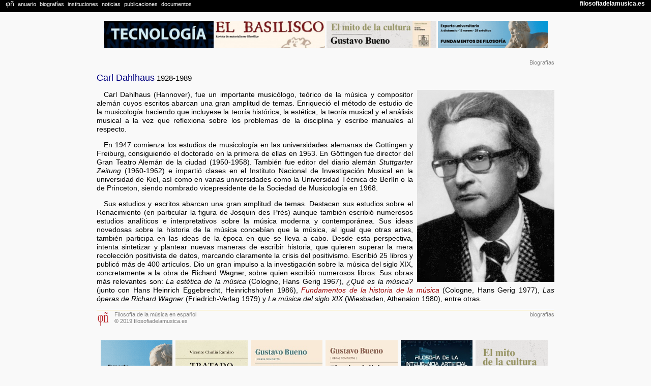

--- FILE ---
content_type: text/html
request_url: https://filosofiadelamusica.es/bio/dahl.htm
body_size: 1913
content:
<!DOCTYPE html><html lang="es"><head><script async src="https://www.googletagmanager.com/gtag/js?id=UA-141774126-1"></script><script>window.dataLayer = window.dataLayer || []; function gtag(){dataLayer.push(arguments);} gtag('js', new Date()); gtag('config', 'UA-141774126-1'); </script>
<!-- junio 2019 --><meta charset="UTF-8"><title>Carl Dahlhaus</title>
<meta name="author" lang="es" content="https://filosofiadelamusica.es"/><meta name="viewport" content="width=device-width, initial-scale=1.0">
<meta name="description" content="Musicólogo, teórico de la música y compositor alemán."><link rel="stylesheet" href="../000/h16.css"></head><body>
<div class="nov"><p class="sm c1"><img src="../000/fgb050hn.jpg" alt="logo Fundación Gustavo Bueno" style="width:146px;height:auto;padding:0;float:left;">FGB Filosofía de la música en español<br><script>document.write(parent.location)</script><br><script>var mydate=new Date(); var year=mydate.getFullYear(); var day=mydate.getDay(); var month=mydate.getMonth(); var daym=mydate.getDate(); var dayarray=new Array("domingo","lunes","martes","miércoles","jueves","viernes","sábado"); var montharray=new Array("enero","febrero","marzo","abril","mayo","junio","julio","agosto","septiembre","octubre","noviembre","diciembre"); document.write("Impreso el "+dayarray[day]+" "+daym+" de "+montharray[month]+" de "+year)</script><br>&nbsp;</p></div>
<object class="enc noi" data="../000/enc.htm"></object><div class="rg">
<aside class="noi rt ac"><object class="bd2" data="https://filosofia.org/0av/bd2.htm"></object></aside>
<nav class="ad c1 noi k0"><a class="pie fa" href="index.htm">Biografías</a></nav>

<article><header>
<h1 class="c3"><span class="c4 k5">Carl Dahlhaus</span> 1928-1989</h1>
</header>
<img src="img/dahl.jpg" alt="foto" title="Carl Dahlhaus" style="width:30%;height:auto;padding:0 0 0 .6em;float:right;">
<p>Carl Dahlhaus (Hannover), fue un importante musicólogo, teórico de la música y compositor alemán cuyos escritos abarcan una gran amplitud de temas. Enriqueció el método de estudio de la musicología haciendo que incluyese la teoría histórica, la estética, la teoría musical y el análisis musical a la vez que reflexiona sobre los problemas de la disciplina y escribe manuales al respecto.</p>
<p>En 1947 comienza los estudios de musicología en las universidades alemanas de Göttingen y Freiburg, consiguiendo el doctorado en la primera de ellas en 1953. En Göttingen fue director del Gran Teatro Alemán de la ciudad (1950-1958). También fue editor del diario alemán <i>Stuttgarter Zeitung</i> (1960-1962) e impartió clases en el Instituto Nacional de Investigación Musical en la universidad de Kiel, así como en varias universidades como la Universidad Técnica de Berlín o la de Princeton, siendo nombrado vicepresidente de la Sociedad de Musicología en 1968.</p>
<p>Sus estudios y escritos abarcan una gran amplitud de temas. Destacan sus estudios sobre el Renacimiento (en particular la figura de Josquin des Prés) aunque también escribió numerosos estudios analíticos e interpretativos sobre la música moderna y contemporánea. Sus ideas novedosas sobre la historia de la música concebían que la música, al igual que otras artes, también participa en las ideas de la época en que se lleva a cabo. Desde esta perspectiva, intenta sintetizar y plantear nuevas maneras de escribir historia, que quieren superar la mera recolección positivista de datos, marcando claramente la crisis del positivismo. Escribió 25 libros y publicó más de 400 artículos. Dio un gran impulso a la investigación sobre la música del siglo XIX, concretamente a la obra de Richard Wagner, sobre quien escribió numerosos libros. Sus obras más relevantes son: <i>La estética de la música</i> (Cologne, Hans Gerig 1967), <i>¿Qué es la música?</i> (junto con Hans Heinrich Eggebrecht, Heinrichshofen 1986), <a href="../pub/a080.htm"><i>Fundamentos de la historia de la música</i></a> (Cologne, Hans Gerig 1977), <i>Las óperas de Richard Wagner</i> (Friedrich-Verlag 1979) y <i>La música del siglo XIX</i> (Wiesbaden, Athenaion 1980), entre otras.</p>




</article><footer class="rp c1"><hr/>
<span class="fi"><a class="pie" href="../index.htm"><img src="../000/phn.gif" alt="filosofía en español" title="filosofía en español" style="width:75%;height:auto;padding:0;"></a></span>
<span class="fi"><a class="pie" href="../index.htm">Filosofía de la música en español</a>&emsp;<br>&copy; 2019 filosofiadelamusica.es</span>
<span class="fi">&nbsp;</span>
<span class="fd ad"><a class="pie" href="index.htm">biografías</a></span></footer><aside class="noi rt ac"><object class="so1" data="https://helicon.es/avi/som.htm"></object></aside></div></body></html>


--- FILE ---
content_type: text/html
request_url: https://filosofia.org/0av/bd2.htm
body_size: 344
content:
<!DOCTYPE html><html lang="es"><head><!-- febrero 2018 --><meta charset="UTF-8">
<title>Filosofía en español</title>
<link rel="stylesheet" href="../000/h16.css"></head><body>
<section><p class="ac c0">
<a class="pie" href="https://filosofia.net/piezas/index.htm" target="_blank"><img src="im2/pz0.gif" alt="piezas" title="Piezas filosóficas" style="width:24%;height:auto;"></a>
<a class="pie" href="https://fgbueno.es/bas/index.htm" target="_blank"><img src="im2/df2c.jpg" alt="Basilisco" title="El Basilisco - Revista de materialismo filosófico" style="width:24%;height:auto;"></a>
<a class="pie" href="https://fgbueno.es/edi/ocgb08.htm" target="_blank"><img src="im2/oc8.webp" alt="OC8" title="Gustavo Bueno, El mito de la Cultura, Oviedo 2024" style="width:24%;height:auto;"></a>
<a class="pie" href="https://fgbueno.es/cursos/index.htm" target="_blank"><img src="im2/fduoh.gif" alt="curso" title="Fundamentos de Filosofía" style="width:24%;height:auto;padding:0;"></a>
</p></section></body></html>

--- FILE ---
content_type: text/html
request_url: https://filosofiadelamusica.es/000/enc.htm
body_size: 262
content:
<!DOCTYPE html><html lang="es"><head><!-- enero 2019 --><meta charset="UTF-8">
<title>filosofiadelamusica.es</title>
<link rel="stylesheet" href="h16.css">
</head><body><nav class="renc">
<div class="fi">&nbsp;</div>
<div class="fi">&ensp;<a class="enc" href="http://fgbueno.es/fmm/index.htm" target="_blank">&phi;&ntilde;</a>&ensp;<a class="enc c1" href="../afm/index.htm" target="_top">anuario</a>&ensp;<a class="enc c1" href="../bio/index.htm" target="_top">biografías</a>&ensp;<a class="enc c1" href="../ins/index.htm" target="_top">instituciones</a>&ensp;<a class="enc c1" href="../gac/index.htm" target="_top">noticias</a>&ensp;<a class="enc c1" href="../pub/index.htm" target="_top">publicaciones</a>&ensp;<a class="enc c1" href="../doc/index.htm" target="_top">documentos</a>
</div>
<div class="fd fv c2"><a class="enc" href="../index.htm" target="_top"><strong>filosofiadelamusica.es</strong></a>&emsp;</div>
</nav></body></html>